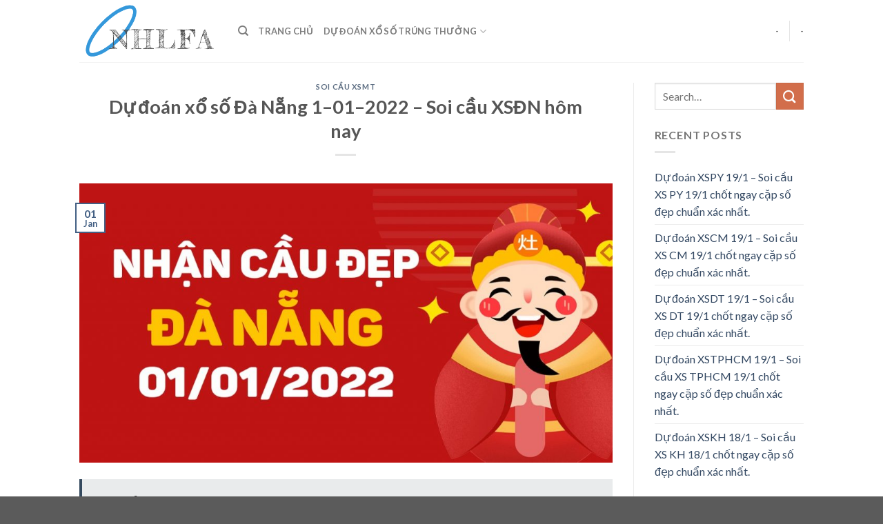

--- FILE ---
content_type: text/html; charset=UTF-8
request_url: https://nhlfa.com/du-doan-xo-so-da-nang-1-01-2022-soi-cau-xsdn-hom-nay/
body_size: 15029
content:
<!DOCTYPE html>
<!--[if IE 9 ]> <html lang="en-US" prefix="og: https://ogp.me/ns#" class="ie9 loading-site no-js"> <![endif]-->
<!--[if IE 8 ]> <html lang="en-US" prefix="og: https://ogp.me/ns#" class="ie8 loading-site no-js"> <![endif]-->
<!--[if (gte IE 9)|!(IE)]><!--><html lang="en-US" prefix="og: https://ogp.me/ns#" class="loading-site no-js"> <!--<![endif]-->
<head>
	<meta charset="UTF-8" />
	<link rel="profile" href="https://gmpg.org/xfn/11" />
	<link rel="pingback" href="https://nhlfa.com/xmlrpc.php" />

	<script>(function(html){html.className = html.className.replace(/\bno-js\b/,'js')})(document.documentElement);</script>
<meta name="viewport" content="width=device-width, initial-scale=1, maximum-scale=1" />
<!-- Search Engine Optimization by Rank Math - https://s.rankmath.com/home -->
<title>Dự đoán xổ số Đà Nẵng 1–01–2022 – Soi cầu XSĐN hôm nay</title>
<meta name="description" content="Dự đoán xổ số Đà Nẵng 1/01/2022, chốt nhanh dàn lô đề đẹp hôm nay cho anh em tham khảo và đầu tư an toàn. Kết quả được chốt bởi đội ngũ phân tích xổ số của"/>
<meta name="robots" content="follow, index, max-snippet:-1, max-video-preview:-1, max-image-preview:large"/>
<link rel="canonical" href="https://nhlfa.com/du-doan-xo-so-da-nang-1-01-2022-soi-cau-xsdn-hom-nay/" />
<meta property="og:locale" content="en_US" />
<meta property="og:type" content="article" />
<meta property="og:title" content="Dự đoán xổ số Đà Nẵng 1–01–2022 – Soi cầu XSĐN hôm nay" />
<meta property="og:description" content="Dự đoán xổ số Đà Nẵng 1/01/2022, chốt nhanh dàn lô đề đẹp hôm nay cho anh em tham khảo và đầu tư an toàn. Kết quả được chốt bởi đội ngũ phân tích xổ số của" />
<meta property="og:url" content="https://nhlfa.com/du-doan-xo-so-da-nang-1-01-2022-soi-cau-xsdn-hom-nay/" />
<meta property="og:site_name" content="Chuyên Gia Dự Đoán" />
<meta property="article:section" content="Soi Cầu XSMT" />
<meta property="og:updated_time" content="2022-01-17T01:42:54+07:00" />
<meta property="og:image" content="https://nhlfa.com/wp-content/uploads/2022/01/du-doan-xo-so-da-nang-1-01-2022-09.jpg" />
<meta property="og:image:secure_url" content="https://nhlfa.com/wp-content/uploads/2022/01/du-doan-xo-so-da-nang-1-01-2022-09.jpg" />
<meta property="og:image:width" content="1200" />
<meta property="og:image:height" content="630" />
<meta property="og:image:alt" content="Dự đoán xổ số Đà Nẵng 1–01–2022 – Soi cầu XSĐN hôm nay" />
<meta property="og:image:type" content="image/jpeg" />
<meta name="twitter:card" content="summary_large_image" />
<meta name="twitter:title" content="Dự đoán xổ số Đà Nẵng 1–01–2022 – Soi cầu XSĐN hôm nay" />
<meta name="twitter:description" content="Dự đoán xổ số Đà Nẵng 1/01/2022, chốt nhanh dàn lô đề đẹp hôm nay cho anh em tham khảo và đầu tư an toàn. Kết quả được chốt bởi đội ngũ phân tích xổ số của" />
<meta name="twitter:image" content="https://nhlfa.com/wp-content/uploads/2022/01/du-doan-xo-so-da-nang-1-01-2022-09.jpg" />
<script type="application/ld+json" class="rank-math-schema">{"@context":"https://schema.org","@graph":[{"@type":"Organization","@id":"https://nhlfa.com/#organization","name":"Chuy\u00ean Gia D\u1ef1 \u0110o\u00e1n - Soi C\u1ea7u X\u1ed5 S\u1ed1 NHLFA","url":"https://nhlfa.com","logo":{"@type":"ImageObject","@id":"https://nhlfa.com/#logo","url":"https://nhlfa.com/wp-content/uploads/2020/04/logo.png","caption":"Chuy\u00ean Gia D\u1ef1 \u0110o\u00e1n - Soi C\u1ea7u X\u1ed5 S\u1ed1 NHLFA","inLanguage":"en-US","width":"386","height":"168"}},{"@type":"WebSite","@id":"https://nhlfa.com/#website","url":"https://nhlfa.com","name":"Chuy\u00ean Gia D\u1ef1 \u0110o\u00e1n - Soi C\u1ea7u X\u1ed5 S\u1ed1 NHLFA","publisher":{"@id":"https://nhlfa.com/#organization"},"inLanguage":"en-US"},{"@type":"ImageObject","@id":"https://nhlfa.com/wp-content/uploads/2022/01/du-doan-xo-so-da-nang-1-01-2022-09.jpg","url":"https://nhlfa.com/wp-content/uploads/2022/01/du-doan-xo-so-da-nang-1-01-2022-09.jpg","width":"1200","height":"630","inLanguage":"en-US"},{"@type":"Person","@id":"https://nhlfa.com/du-doan-xo-so-da-nang-1-01-2022-soi-cau-xsdn-hom-nay/#author","name":"NHLFA Admin","image":{"@type":"ImageObject","@id":"https://nhlfa.com/wp-content/litespeed/avatar/6d96b5bf7dea0ebf74d29e7e2f0c8e78.jpg?ver=1768662032","url":"https://nhlfa.com/wp-content/litespeed/avatar/6d96b5bf7dea0ebf74d29e7e2f0c8e78.jpg?ver=1768662032","caption":"NHLFA Admin","inLanguage":"en-US"},"sameAs":["https://nhlfa.com/"],"worksFor":{"@id":"https://nhlfa.com/#organization"}},{"@type":"WebPage","@id":"https://nhlfa.com/du-doan-xo-so-da-nang-1-01-2022-soi-cau-xsdn-hom-nay/#webpage","url":"https://nhlfa.com/du-doan-xo-so-da-nang-1-01-2022-soi-cau-xsdn-hom-nay/","name":"D\u1ef1 \u0111o\u00e1n x\u1ed5 s\u1ed1 \u0110\u00e0 N\u1eb5ng 1\u201301\u20132022 \u2013 Soi c\u1ea7u XS\u0110N h\u00f4m nay","datePublished":"2022-01-01T01:03:05+07:00","dateModified":"2022-01-17T01:42:54+07:00","author":{"@id":"https://nhlfa.com/du-doan-xo-so-da-nang-1-01-2022-soi-cau-xsdn-hom-nay/#author"},"isPartOf":{"@id":"https://nhlfa.com/#website"},"primaryImageOfPage":{"@id":"https://nhlfa.com/wp-content/uploads/2022/01/du-doan-xo-so-da-nang-1-01-2022-09.jpg"},"inLanguage":"en-US"},{"@type":"BlogPosting","headline":"D\u1ef1 \u0111o\u00e1n x\u1ed5 s\u1ed1 \u0110\u00e0 N\u1eb5ng 1\u201301\u20132022 \u2013 Soi c\u1ea7u XS\u0110N h\u00f4m nay","datePublished":"2022-01-01T01:03:05+07:00","dateModified":"2022-01-17T01:42:54+07:00","author":{"@id":"https://nhlfa.com/du-doan-xo-so-da-nang-1-01-2022-soi-cau-xsdn-hom-nay/#author"},"publisher":{"@id":"https://nhlfa.com/#organization"},"description":"D\u1ef1 \u0111o\u00e1n x\u1ed5 s\u1ed1 \u0110\u00e0 N\u1eb5ng 1/01/2022, ch\u1ed1t nhanh d\u00e0n l\u00f4 \u0111\u1ec1 \u0111\u1eb9p h\u00f4m nay cho anh em tham kh\u1ea3o v\u00e0 \u0111\u1ea7u t\u01b0 an to\u00e0n. K\u1ebft qu\u1ea3 \u0111\u01b0\u1ee3c ch\u1ed1t b\u1edfi \u0111\u1ed9i ng\u0169 ph\u00e2n t\u00edch x\u1ed5 s\u1ed1 c\u1ee7a","name":"D\u1ef1 \u0111o\u00e1n x\u1ed5 s\u1ed1 \u0110\u00e0 N\u1eb5ng 1\u201301\u20132022 \u2013 Soi c\u1ea7u XS\u0110N h\u00f4m nay","@id":"https://nhlfa.com/du-doan-xo-so-da-nang-1-01-2022-soi-cau-xsdn-hom-nay/#richSnippet","isPartOf":{"@id":"https://nhlfa.com/du-doan-xo-so-da-nang-1-01-2022-soi-cau-xsdn-hom-nay/#webpage"},"image":{"@id":"https://nhlfa.com/wp-content/uploads/2022/01/du-doan-xo-so-da-nang-1-01-2022-09.jpg"},"inLanguage":"en-US","mainEntityOfPage":{"@id":"https://nhlfa.com/du-doan-xo-so-da-nang-1-01-2022-soi-cau-xsdn-hom-nay/#webpage"}}]}</script>
<!-- /Rank Math WordPress SEO plugin -->

<link rel='dns-prefetch' href='//fonts.googleapis.com' />
<link rel="alternate" type="application/rss+xml" title="Chuyên Gia Dự Đoán &raquo; Feed" href="https://nhlfa.com/feed/" />
<link rel="alternate" type="application/rss+xml" title="Chuyên Gia Dự Đoán &raquo; Comments Feed" href="https://nhlfa.com/comments/feed/" />
<script type="text/javascript">
/* <![CDATA[ */
window._wpemojiSettings = {"baseUrl":"https:\/\/s.w.org\/images\/core\/emoji\/14.0.0\/72x72\/","ext":".png","svgUrl":"https:\/\/s.w.org\/images\/core\/emoji\/14.0.0\/svg\/","svgExt":".svg","source":{"concatemoji":"https:\/\/nhlfa.com\/wp-includes\/js\/wp-emoji-release.min.js?ver=6.4.7"}};
/*! This file is auto-generated */
!function(i,n){var o,s,e;function c(e){try{var t={supportTests:e,timestamp:(new Date).valueOf()};sessionStorage.setItem(o,JSON.stringify(t))}catch(e){}}function p(e,t,n){e.clearRect(0,0,e.canvas.width,e.canvas.height),e.fillText(t,0,0);var t=new Uint32Array(e.getImageData(0,0,e.canvas.width,e.canvas.height).data),r=(e.clearRect(0,0,e.canvas.width,e.canvas.height),e.fillText(n,0,0),new Uint32Array(e.getImageData(0,0,e.canvas.width,e.canvas.height).data));return t.every(function(e,t){return e===r[t]})}function u(e,t,n){switch(t){case"flag":return n(e,"\ud83c\udff3\ufe0f\u200d\u26a7\ufe0f","\ud83c\udff3\ufe0f\u200b\u26a7\ufe0f")?!1:!n(e,"\ud83c\uddfa\ud83c\uddf3","\ud83c\uddfa\u200b\ud83c\uddf3")&&!n(e,"\ud83c\udff4\udb40\udc67\udb40\udc62\udb40\udc65\udb40\udc6e\udb40\udc67\udb40\udc7f","\ud83c\udff4\u200b\udb40\udc67\u200b\udb40\udc62\u200b\udb40\udc65\u200b\udb40\udc6e\u200b\udb40\udc67\u200b\udb40\udc7f");case"emoji":return!n(e,"\ud83e\udef1\ud83c\udffb\u200d\ud83e\udef2\ud83c\udfff","\ud83e\udef1\ud83c\udffb\u200b\ud83e\udef2\ud83c\udfff")}return!1}function f(e,t,n){var r="undefined"!=typeof WorkerGlobalScope&&self instanceof WorkerGlobalScope?new OffscreenCanvas(300,150):i.createElement("canvas"),a=r.getContext("2d",{willReadFrequently:!0}),o=(a.textBaseline="top",a.font="600 32px Arial",{});return e.forEach(function(e){o[e]=t(a,e,n)}),o}function t(e){var t=i.createElement("script");t.src=e,t.defer=!0,i.head.appendChild(t)}"undefined"!=typeof Promise&&(o="wpEmojiSettingsSupports",s=["flag","emoji"],n.supports={everything:!0,everythingExceptFlag:!0},e=new Promise(function(e){i.addEventListener("DOMContentLoaded",e,{once:!0})}),new Promise(function(t){var n=function(){try{var e=JSON.parse(sessionStorage.getItem(o));if("object"==typeof e&&"number"==typeof e.timestamp&&(new Date).valueOf()<e.timestamp+604800&&"object"==typeof e.supportTests)return e.supportTests}catch(e){}return null}();if(!n){if("undefined"!=typeof Worker&&"undefined"!=typeof OffscreenCanvas&&"undefined"!=typeof URL&&URL.createObjectURL&&"undefined"!=typeof Blob)try{var e="postMessage("+f.toString()+"("+[JSON.stringify(s),u.toString(),p.toString()].join(",")+"));",r=new Blob([e],{type:"text/javascript"}),a=new Worker(URL.createObjectURL(r),{name:"wpTestEmojiSupports"});return void(a.onmessage=function(e){c(n=e.data),a.terminate(),t(n)})}catch(e){}c(n=f(s,u,p))}t(n)}).then(function(e){for(var t in e)n.supports[t]=e[t],n.supports.everything=n.supports.everything&&n.supports[t],"flag"!==t&&(n.supports.everythingExceptFlag=n.supports.everythingExceptFlag&&n.supports[t]);n.supports.everythingExceptFlag=n.supports.everythingExceptFlag&&!n.supports.flag,n.DOMReady=!1,n.readyCallback=function(){n.DOMReady=!0}}).then(function(){return e}).then(function(){var e;n.supports.everything||(n.readyCallback(),(e=n.source||{}).concatemoji?t(e.concatemoji):e.wpemoji&&e.twemoji&&(t(e.twemoji),t(e.wpemoji)))}))}((window,document),window._wpemojiSettings);
/* ]]> */
</script>

<style id='wp-emoji-styles-inline-css' type='text/css'>

	img.wp-smiley, img.emoji {
		display: inline !important;
		border: none !important;
		box-shadow: none !important;
		height: 1em !important;
		width: 1em !important;
		margin: 0 0.07em !important;
		vertical-align: -0.1em !important;
		background: none !important;
		padding: 0 !important;
	}
</style>
<link rel='stylesheet' id='wp-block-library-css' href='https://nhlfa.com/wp-includes/css/dist/block-library/style.min.css?ver=6.4.7' type='text/css' media='all' />
<style id='classic-theme-styles-inline-css' type='text/css'>
/*! This file is auto-generated */
.wp-block-button__link{color:#fff;background-color:#32373c;border-radius:9999px;box-shadow:none;text-decoration:none;padding:calc(.667em + 2px) calc(1.333em + 2px);font-size:1.125em}.wp-block-file__button{background:#32373c;color:#fff;text-decoration:none}
</style>
<style id='global-styles-inline-css' type='text/css'>
body{--wp--preset--color--black: #000000;--wp--preset--color--cyan-bluish-gray: #abb8c3;--wp--preset--color--white: #ffffff;--wp--preset--color--pale-pink: #f78da7;--wp--preset--color--vivid-red: #cf2e2e;--wp--preset--color--luminous-vivid-orange: #ff6900;--wp--preset--color--luminous-vivid-amber: #fcb900;--wp--preset--color--light-green-cyan: #7bdcb5;--wp--preset--color--vivid-green-cyan: #00d084;--wp--preset--color--pale-cyan-blue: #8ed1fc;--wp--preset--color--vivid-cyan-blue: #0693e3;--wp--preset--color--vivid-purple: #9b51e0;--wp--preset--gradient--vivid-cyan-blue-to-vivid-purple: linear-gradient(135deg,rgba(6,147,227,1) 0%,rgb(155,81,224) 100%);--wp--preset--gradient--light-green-cyan-to-vivid-green-cyan: linear-gradient(135deg,rgb(122,220,180) 0%,rgb(0,208,130) 100%);--wp--preset--gradient--luminous-vivid-amber-to-luminous-vivid-orange: linear-gradient(135deg,rgba(252,185,0,1) 0%,rgba(255,105,0,1) 100%);--wp--preset--gradient--luminous-vivid-orange-to-vivid-red: linear-gradient(135deg,rgba(255,105,0,1) 0%,rgb(207,46,46) 100%);--wp--preset--gradient--very-light-gray-to-cyan-bluish-gray: linear-gradient(135deg,rgb(238,238,238) 0%,rgb(169,184,195) 100%);--wp--preset--gradient--cool-to-warm-spectrum: linear-gradient(135deg,rgb(74,234,220) 0%,rgb(151,120,209) 20%,rgb(207,42,186) 40%,rgb(238,44,130) 60%,rgb(251,105,98) 80%,rgb(254,248,76) 100%);--wp--preset--gradient--blush-light-purple: linear-gradient(135deg,rgb(255,206,236) 0%,rgb(152,150,240) 100%);--wp--preset--gradient--blush-bordeaux: linear-gradient(135deg,rgb(254,205,165) 0%,rgb(254,45,45) 50%,rgb(107,0,62) 100%);--wp--preset--gradient--luminous-dusk: linear-gradient(135deg,rgb(255,203,112) 0%,rgb(199,81,192) 50%,rgb(65,88,208) 100%);--wp--preset--gradient--pale-ocean: linear-gradient(135deg,rgb(255,245,203) 0%,rgb(182,227,212) 50%,rgb(51,167,181) 100%);--wp--preset--gradient--electric-grass: linear-gradient(135deg,rgb(202,248,128) 0%,rgb(113,206,126) 100%);--wp--preset--gradient--midnight: linear-gradient(135deg,rgb(2,3,129) 0%,rgb(40,116,252) 100%);--wp--preset--font-size--small: 13px;--wp--preset--font-size--medium: 20px;--wp--preset--font-size--large: 36px;--wp--preset--font-size--x-large: 42px;--wp--preset--spacing--20: 0.44rem;--wp--preset--spacing--30: 0.67rem;--wp--preset--spacing--40: 1rem;--wp--preset--spacing--50: 1.5rem;--wp--preset--spacing--60: 2.25rem;--wp--preset--spacing--70: 3.38rem;--wp--preset--spacing--80: 5.06rem;--wp--preset--shadow--natural: 6px 6px 9px rgba(0, 0, 0, 0.2);--wp--preset--shadow--deep: 12px 12px 50px rgba(0, 0, 0, 0.4);--wp--preset--shadow--sharp: 6px 6px 0px rgba(0, 0, 0, 0.2);--wp--preset--shadow--outlined: 6px 6px 0px -3px rgba(255, 255, 255, 1), 6px 6px rgba(0, 0, 0, 1);--wp--preset--shadow--crisp: 6px 6px 0px rgba(0, 0, 0, 1);}:where(.is-layout-flex){gap: 0.5em;}:where(.is-layout-grid){gap: 0.5em;}body .is-layout-flow > .alignleft{float: left;margin-inline-start: 0;margin-inline-end: 2em;}body .is-layout-flow > .alignright{float: right;margin-inline-start: 2em;margin-inline-end: 0;}body .is-layout-flow > .aligncenter{margin-left: auto !important;margin-right: auto !important;}body .is-layout-constrained > .alignleft{float: left;margin-inline-start: 0;margin-inline-end: 2em;}body .is-layout-constrained > .alignright{float: right;margin-inline-start: 2em;margin-inline-end: 0;}body .is-layout-constrained > .aligncenter{margin-left: auto !important;margin-right: auto !important;}body .is-layout-constrained > :where(:not(.alignleft):not(.alignright):not(.alignfull)){max-width: var(--wp--style--global--content-size);margin-left: auto !important;margin-right: auto !important;}body .is-layout-constrained > .alignwide{max-width: var(--wp--style--global--wide-size);}body .is-layout-flex{display: flex;}body .is-layout-flex{flex-wrap: wrap;align-items: center;}body .is-layout-flex > *{margin: 0;}body .is-layout-grid{display: grid;}body .is-layout-grid > *{margin: 0;}:where(.wp-block-columns.is-layout-flex){gap: 2em;}:where(.wp-block-columns.is-layout-grid){gap: 2em;}:where(.wp-block-post-template.is-layout-flex){gap: 1.25em;}:where(.wp-block-post-template.is-layout-grid){gap: 1.25em;}.has-black-color{color: var(--wp--preset--color--black) !important;}.has-cyan-bluish-gray-color{color: var(--wp--preset--color--cyan-bluish-gray) !important;}.has-white-color{color: var(--wp--preset--color--white) !important;}.has-pale-pink-color{color: var(--wp--preset--color--pale-pink) !important;}.has-vivid-red-color{color: var(--wp--preset--color--vivid-red) !important;}.has-luminous-vivid-orange-color{color: var(--wp--preset--color--luminous-vivid-orange) !important;}.has-luminous-vivid-amber-color{color: var(--wp--preset--color--luminous-vivid-amber) !important;}.has-light-green-cyan-color{color: var(--wp--preset--color--light-green-cyan) !important;}.has-vivid-green-cyan-color{color: var(--wp--preset--color--vivid-green-cyan) !important;}.has-pale-cyan-blue-color{color: var(--wp--preset--color--pale-cyan-blue) !important;}.has-vivid-cyan-blue-color{color: var(--wp--preset--color--vivid-cyan-blue) !important;}.has-vivid-purple-color{color: var(--wp--preset--color--vivid-purple) !important;}.has-black-background-color{background-color: var(--wp--preset--color--black) !important;}.has-cyan-bluish-gray-background-color{background-color: var(--wp--preset--color--cyan-bluish-gray) !important;}.has-white-background-color{background-color: var(--wp--preset--color--white) !important;}.has-pale-pink-background-color{background-color: var(--wp--preset--color--pale-pink) !important;}.has-vivid-red-background-color{background-color: var(--wp--preset--color--vivid-red) !important;}.has-luminous-vivid-orange-background-color{background-color: var(--wp--preset--color--luminous-vivid-orange) !important;}.has-luminous-vivid-amber-background-color{background-color: var(--wp--preset--color--luminous-vivid-amber) !important;}.has-light-green-cyan-background-color{background-color: var(--wp--preset--color--light-green-cyan) !important;}.has-vivid-green-cyan-background-color{background-color: var(--wp--preset--color--vivid-green-cyan) !important;}.has-pale-cyan-blue-background-color{background-color: var(--wp--preset--color--pale-cyan-blue) !important;}.has-vivid-cyan-blue-background-color{background-color: var(--wp--preset--color--vivid-cyan-blue) !important;}.has-vivid-purple-background-color{background-color: var(--wp--preset--color--vivid-purple) !important;}.has-black-border-color{border-color: var(--wp--preset--color--black) !important;}.has-cyan-bluish-gray-border-color{border-color: var(--wp--preset--color--cyan-bluish-gray) !important;}.has-white-border-color{border-color: var(--wp--preset--color--white) !important;}.has-pale-pink-border-color{border-color: var(--wp--preset--color--pale-pink) !important;}.has-vivid-red-border-color{border-color: var(--wp--preset--color--vivid-red) !important;}.has-luminous-vivid-orange-border-color{border-color: var(--wp--preset--color--luminous-vivid-orange) !important;}.has-luminous-vivid-amber-border-color{border-color: var(--wp--preset--color--luminous-vivid-amber) !important;}.has-light-green-cyan-border-color{border-color: var(--wp--preset--color--light-green-cyan) !important;}.has-vivid-green-cyan-border-color{border-color: var(--wp--preset--color--vivid-green-cyan) !important;}.has-pale-cyan-blue-border-color{border-color: var(--wp--preset--color--pale-cyan-blue) !important;}.has-vivid-cyan-blue-border-color{border-color: var(--wp--preset--color--vivid-cyan-blue) !important;}.has-vivid-purple-border-color{border-color: var(--wp--preset--color--vivid-purple) !important;}.has-vivid-cyan-blue-to-vivid-purple-gradient-background{background: var(--wp--preset--gradient--vivid-cyan-blue-to-vivid-purple) !important;}.has-light-green-cyan-to-vivid-green-cyan-gradient-background{background: var(--wp--preset--gradient--light-green-cyan-to-vivid-green-cyan) !important;}.has-luminous-vivid-amber-to-luminous-vivid-orange-gradient-background{background: var(--wp--preset--gradient--luminous-vivid-amber-to-luminous-vivid-orange) !important;}.has-luminous-vivid-orange-to-vivid-red-gradient-background{background: var(--wp--preset--gradient--luminous-vivid-orange-to-vivid-red) !important;}.has-very-light-gray-to-cyan-bluish-gray-gradient-background{background: var(--wp--preset--gradient--very-light-gray-to-cyan-bluish-gray) !important;}.has-cool-to-warm-spectrum-gradient-background{background: var(--wp--preset--gradient--cool-to-warm-spectrum) !important;}.has-blush-light-purple-gradient-background{background: var(--wp--preset--gradient--blush-light-purple) !important;}.has-blush-bordeaux-gradient-background{background: var(--wp--preset--gradient--blush-bordeaux) !important;}.has-luminous-dusk-gradient-background{background: var(--wp--preset--gradient--luminous-dusk) !important;}.has-pale-ocean-gradient-background{background: var(--wp--preset--gradient--pale-ocean) !important;}.has-electric-grass-gradient-background{background: var(--wp--preset--gradient--electric-grass) !important;}.has-midnight-gradient-background{background: var(--wp--preset--gradient--midnight) !important;}.has-small-font-size{font-size: var(--wp--preset--font-size--small) !important;}.has-medium-font-size{font-size: var(--wp--preset--font-size--medium) !important;}.has-large-font-size{font-size: var(--wp--preset--font-size--large) !important;}.has-x-large-font-size{font-size: var(--wp--preset--font-size--x-large) !important;}
.wp-block-navigation a:where(:not(.wp-element-button)){color: inherit;}
:where(.wp-block-post-template.is-layout-flex){gap: 1.25em;}:where(.wp-block-post-template.is-layout-grid){gap: 1.25em;}
:where(.wp-block-columns.is-layout-flex){gap: 2em;}:where(.wp-block-columns.is-layout-grid){gap: 2em;}
.wp-block-pullquote{font-size: 1.5em;line-height: 1.6;}
</style>
<link rel='stylesheet' id='image-sizes-css' href='https://nhlfa.com/wp-content/plugins/image-sizes/assets/css/front.min.css?ver=4.1' type='text/css' media='all' />
<link rel='stylesheet' id='flatsome-icons-css' href='https://nhlfa.com/wp-content/themes/flatsome/assets/css/fl-icons.css?ver=3.12' type='text/css' media='all' />
<link rel='stylesheet' id='flatsome-main-css' href='https://nhlfa.com/wp-content/themes/flatsome/assets/css/flatsome.css?ver=3.12.2' type='text/css' media='all' />
<link rel='stylesheet' id='flatsome-style-css' href='https://nhlfa.com/wp-content/themes/blog/style.css?ver=3.0' type='text/css' media='all' />
<link rel='stylesheet' id='flatsome-googlefonts-css' href='//fonts.googleapis.com/css?family=Lato%3Aregular%2C700%2C400%2C700%7CDancing+Script%3Aregular%2C400&#038;display=swap&#038;ver=3.9' type='text/css' media='all' />
<script type="text/javascript" src="https://nhlfa.com/wp-includes/js/jquery/jquery.min.js?ver=3.7.1" id="jquery-core-js"></script>
<script type="text/javascript" src="https://nhlfa.com/wp-includes/js/jquery/jquery-migrate.min.js?ver=3.4.1" id="jquery-migrate-js"></script>
<link rel="https://api.w.org/" href="https://nhlfa.com/wp-json/" /><link rel="alternate" type="application/json" href="https://nhlfa.com/wp-json/wp/v2/posts/152877" /><link rel="EditURI" type="application/rsd+xml" title="RSD" href="https://nhlfa.com/xmlrpc.php?rsd" />
<meta name="generator" content="WordPress 6.4.7" />
<link rel='shortlink' href='https://nhlfa.com/?p=152877' />
<link rel="alternate" type="application/json+oembed" href="https://nhlfa.com/wp-json/oembed/1.0/embed?url=https%3A%2F%2Fnhlfa.com%2Fdu-doan-xo-so-da-nang-1-01-2022-soi-cau-xsdn-hom-nay%2F" />
<link rel="alternate" type="text/xml+oembed" href="https://nhlfa.com/wp-json/oembed/1.0/embed?url=https%3A%2F%2Fnhlfa.com%2Fdu-doan-xo-so-da-nang-1-01-2022-soi-cau-xsdn-hom-nay%2F&#038;format=xml" />
<link rel="stylesheet" type="text/css" href="https://nhlfa.com/wp-content/plugins/Internallink-Pro/style.css"><style>.bg{opacity: 0; transition: opacity 1s; -webkit-transition: opacity 1s;} .bg-loaded{opacity: 1;}</style><!--[if IE]><link rel="stylesheet" type="text/css" href="https://nhlfa.com/wp-content/themes/flatsome/assets/css/ie-fallback.css"><script src="//cdnjs.cloudflare.com/ajax/libs/html5shiv/3.6.1/html5shiv.js"></script><script>var head = document.getElementsByTagName('head')[0],style = document.createElement('style');style.type = 'text/css';style.styleSheet.cssText = ':before,:after{content:none !important';head.appendChild(style);setTimeout(function(){head.removeChild(style);}, 0);</script><script src="https://nhlfa.com/wp-content/themes/flatsome/assets/libs/ie-flexibility.js"></script><![endif]--><style id="custom-css" type="text/css">:root {--primary-color: #446084;}.header-main{height: 90px}#logo img{max-height: 90px}#logo{width:200px;}.header-top{min-height: 30px}.has-transparent + .page-title:first-of-type,.has-transparent + #main > .page-title,.has-transparent + #main > div > .page-title,.has-transparent + #main .page-header-wrapper:first-of-type .page-title{padding-top: 90px;}.header.show-on-scroll,.stuck .header-main{height:70px!important}.stuck #logo img{max-height: 70px!important}.header-bottom {background-color: #f1f1f1}@media (max-width: 549px) {.header-main{height: 70px}#logo img{max-height: 70px}}body{font-family:"Lato", sans-serif}body{font-weight: 400}.nav > li > a {font-family:"Lato", sans-serif;}.mobile-sidebar-levels-2 .nav > li > ul > li > a {font-family:"Lato", sans-serif;}.nav > li > a {font-weight: 700;}.mobile-sidebar-levels-2 .nav > li > ul > li > a {font-weight: 700;}h1,h2,h3,h4,h5,h6,.heading-font, .off-canvas-center .nav-sidebar.nav-vertical > li > a{font-family: "Lato", sans-serif;}h1,h2,h3,h4,h5,h6,.heading-font,.banner h1,.banner h2{font-weight: 700;}.alt-font{font-family: "Dancing Script", sans-serif;}.alt-font{font-weight: 400!important;}.label-new.menu-item > a:after{content:"New";}.label-hot.menu-item > a:after{content:"Hot";}.label-sale.menu-item > a:after{content:"Sale";}.label-popular.menu-item > a:after{content:"Popular";}</style></head>

<body class="post-template-default single single-post postid-152877 single-format-standard lightbox nav-dropdown-has-arrow">


<a class="skip-link screen-reader-text" href="#main">Skip to content</a>

<div id="wrapper">

	
	<header id="header" class="header has-sticky sticky-jump">
		<div class="header-wrapper">
			<div id="masthead" class="header-main ">
      <div class="header-inner flex-row container logo-left medium-logo-center" role="navigation">

          <!-- Logo -->
          <div id="logo" class="flex-col logo">
            <!-- Header logo -->
<a href="https://nhlfa.com/" title="Chuyên Gia Dự Đoán - Soi Cầu Xổ Số NHLFA" rel="home">
    <img width="200" height="90" src="https://nhlfa.com/wp-content/uploads/2020/04/logo.png" class="header_logo header-logo" alt="Chuyên Gia Dự Đoán"/><img  width="200" height="90" src="https://nhlfa.com/wp-content/uploads/2020/04/logo.png" class="header-logo-dark" alt="Chuyên Gia Dự Đoán"/></a>
          </div>

          <!-- Mobile Left Elements -->
          <div class="flex-col show-for-medium flex-left">
            <ul class="mobile-nav nav nav-left ">
              <li class="nav-icon has-icon">
  		<a href="#" data-open="#main-menu" data-pos="left" data-bg="main-menu-overlay" data-color="" class="is-small" aria-label="Menu" aria-controls="main-menu" aria-expanded="false">
		
		  <i class="icon-menu" ></i>
		  		</a>
	</li>            </ul>
          </div>

          <!-- Left Elements -->
          <div class="flex-col hide-for-medium flex-left
            flex-grow">
            <ul class="header-nav header-nav-main nav nav-left  nav-uppercase" >
              <li class="header-search header-search-dropdown has-icon has-dropdown menu-item-has-children">
		<a href="#" aria-label="Search" class="is-small"><i class="icon-search" ></i></a>
		<ul class="nav-dropdown nav-dropdown-default">
	 	<li class="header-search-form search-form html relative has-icon">
	<div class="header-search-form-wrapper">
		<div class="searchform-wrapper ux-search-box relative is-normal"><form method="get" class="searchform" action="https://nhlfa.com/" role="search">
		<div class="flex-row relative">
			<div class="flex-col flex-grow">
	   	   <input type="search" class="search-field mb-0" name="s" value="" id="s" placeholder="Search&hellip;" />
			</div>
			<div class="flex-col">
				<button type="submit" class="ux-search-submit submit-button secondary button icon mb-0" aria-label="Submit">
					<i class="icon-search" ></i>				</button>
			</div>
		</div>
    <div class="live-search-results text-left z-top"></div>
</form>
</div>	</div>
</li>	</ul>
</li>
<li id="menu-item-12" class="menu-item menu-item-type-custom menu-item-object-custom menu-item-home menu-item-12"><a href="https://nhlfa.com/" class="nav-top-link">Trang Chủ</a></li>
<li id="menu-item-47751" class="menu-item menu-item-type-custom menu-item-object-custom menu-item-has-children menu-item-47751 has-dropdown"><a href="https://xosodaicat.com/soi-cau-du-doan-xo-so-3-mien" class="nav-top-link">Dự Đoán Xổ Số Trúng Thưởng<i class="icon-angle-down" ></i></a>
<ul class="sub-menu nav-dropdown nav-dropdown-default">
	<li id="menu-item-47752" class="menu-item menu-item-type-custom menu-item-object-custom menu-item-47752"><a href="https://xosodaicat.com/du-doan-xsmb-soi-cau-xo-so-mien-bac">Dự Đoán XSMB</a></li>
	<li id="menu-item-47754" class="menu-item menu-item-type-custom menu-item-object-custom menu-item-47754"><a href="https://xosodaicat.com/du-doan-xsmt-soi-cau-xo-so-mien-trung">Dự Đoán XSMT</a></li>
	<li id="menu-item-47753" class="menu-item menu-item-type-custom menu-item-object-custom menu-item-47753"><a href="https://xosodaicat.com/du-doan-xsmn-soi-cau-xo-so-mien-nam">Dự Đoán XSMN</a></li>
</ul>
</li>
            </ul>
          </div>

          <!-- Right Elements -->
          <div class="flex-col hide-for-medium flex-right">
            <ul class="header-nav header-nav-main nav nav-right  nav-uppercase">
              <li><a class="element-error tooltip" title="WooCommerce needed">-</a></li><li class="header-divider"></li><li><a class="element-error tooltip" title="WooCommerce needed">-</a></li>            </ul>
          </div>

          <!-- Mobile Right Elements -->
          <div class="flex-col show-for-medium flex-right">
            <ul class="mobile-nav nav nav-right ">
                          </ul>
          </div>

      </div>
     
            <div class="container"><div class="top-divider full-width"></div></div>
      </div>
<div class="header-bg-container fill"><div class="header-bg-image fill"></div><div class="header-bg-color fill"></div></div>		</div>
	</header>

	
	<main id="main" class="">

<div id="content" class="blog-wrapper blog-single page-wrapper">
	

<div class="row row-large row-divided ">

	<div class="large-9 col">
		


<article id="post-152877" class="post-152877 post type-post status-publish format-standard has-post-thumbnail hentry category-soi-cau-du-doan-xsmt">
	<div class="article-inner ">
		<header class="entry-header">
	<div class="entry-header-text entry-header-text-top text-center">
		<h6 class="entry-category is-xsmall">
	<a href="https://nhlfa.com/soi-cau-du-doan-kqxs/soi-cau-du-doan-xsmt/" rel="category tag">Soi Cầu XSMT</a></h6>

<h1 class="entry-title">Dự đoán xổ số Đà Nẵng 1–01–2022 – Soi cầu XSĐN hôm nay</h1>
<div class="entry-divider is-divider small"></div>

	</div>
						<div class="entry-image relative">
				<a href="https://nhlfa.com/du-doan-xo-so-da-nang-1-01-2022-soi-cau-xsdn-hom-nay/">
    <img width="1020" height="536" src="https://nhlfa.com/wp-content/uploads/2022/01/du-doan-xo-so-da-nang-1-01-2022-09-1024x538.jpg" class="attachment-large size-large wp-post-image" alt="" decoding="async" fetchpriority="high" srcset="https://nhlfa.com/wp-content/uploads/2022/01/du-doan-xo-so-da-nang-1-01-2022-09-1024x538.jpg 1024w, https://nhlfa.com/wp-content/uploads/2022/01/du-doan-xo-so-da-nang-1-01-2022-09-300x158.jpg 300w, https://nhlfa.com/wp-content/uploads/2022/01/du-doan-xo-so-da-nang-1-01-2022-09-768x403.jpg 768w, https://nhlfa.com/wp-content/uploads/2022/01/du-doan-xo-so-da-nang-1-01-2022-09.jpg 1200w" sizes="(max-width: 1020px) 100vw, 1020px" /></a>
				<div class="badge absolute top post-date badge-outline">
	<div class="badge-inner">
		<span class="post-date-day">01</span><br>
		<span class="post-date-month is-small">Jan</span>
	</div>
</div>			</div>
			</header>
		<div class="entry-content single-page">

	<div class='bvlienquan' style='padding: 20px; background: #e9ebec;'><strong>Có thể bạn quan tâm</strong><ul>                <li><a target="_blank" href="https://nhlfa.com/du-doan-xo-so-kon-tum-25-9-2022-chu-nhat-du-doan-xskt-hom-nay/" rel="bookmark" title="Dự đoán xổ số Kon Tum 25-9-2022 chủ nhật – Dự đoán XSKT hôm nay">Dự đoán xổ số Kon Tum 25-9-2022 chủ nhật – Dự đoán XSKT hôm nay</a></li>
                                <li><a target="_blank" href="https://nhlfa.com/du-doan-xo-so-mien-trung-4-8-soi-cau-kqxsmt-ngay-4-thang-8-nam-2020/" rel="bookmark" title="Dự đoán Xổ số miền Trung 4/8 &#8211; Soi cầu KQXSMT ngày 4 tháng 8 năm 2020">Dự đoán Xổ số miền Trung 4/8 &#8211; Soi cầu KQXSMT ngày 4 tháng 8 năm 2020</a></li>
                                <li><a target="_blank" href="https://nhlfa.com/du-doan-xo-so-gia-lai-3-3-2023-thu-6-du-doan-xsgl-hom-nay/" rel="bookmark" title="Dự đoán xổ số Gia Lai 3-3-2023 thứ 6 – Dự đoán XSGL hôm nay">Dự đoán xổ số Gia Lai 3-3-2023 thứ 6 – Dự đoán XSGL hôm nay</a></li>
                                <li><a target="_blank" href="https://nhlfa.com/du-doan-xsmt-9-11-2021-du-doan-xsqna-va-xsdlk/" rel="bookmark" title="Dự đoán XSMT 9-11-2021 – Dự đoán XSQNa và XSĐLk">Dự đoán XSMT 9-11-2021 – Dự đoán XSQNa và XSĐLk</a></li>
                                <li><a target="_blank" href="https://nhlfa.com/du-doan-xo-so-mien-trung-30-12-soi-cau-du-doan-xo-so-mien-trung-ngay-30-12-2020/" rel="bookmark" title="Dự đoán Xổ số miền Trung 30/12 &#8211; Soi cầu dự đoán xổ số miền Trung ngày 30/12/2020">Dự đoán Xổ số miền Trung 30/12 &#8211; Soi cầu dự đoán xổ số miền Trung ngày 30/12/2020</a></li>
                </ul></div>
<div class="content-xskt">
<p>Dự đoán xổ số Đà Nẵng 1/01/2022, chốt nhanh dàn lô đề đẹp hôm nay cho anh em tham khảo và đầu tư an toàn. Kết quả được chốt bởi đội ngũ phân tích xổ số của XSVN nên được đánh giá rất cao về độ an toàn và chuẩn xác.</p>
<div id="ez-toc-container" class="ez-toc-v2_0_17 counter-hierarchy ez-toc-grey">
<div class="ez-toc-title-container">
<p>Nội dung bài viết</p><p class="internal-link" style="padding: 20px; background: #e9ebec;">Bạn đang xem: <a href="https://nhlfa.com/du-doan-xo-so-da-nang-1-01-2022-soi-cau-xsdn-hom-nay/">Dự đoán xổ số Đà Nẵng 1–01–2022 – Soi cầu XSĐN hôm nay</a></p>
<p><span class="ez-toc-title-toggle"><i class="ez-toc-glyphicon ez-toc-icon-toggle"></i></span></div>
<nav>
<ul class="ez-toc-list ez-toc-list-level-1">
<li class="ez-toc-page-1 ez-toc-heading-level-2">Dự đoán xổ số Đà Nẵng hôm nay
<ul class="ez-toc-list-level-3">
<li class="ez-toc-heading-level-3">Dự đoán xổ số Đà Nẵng 1/01/2022 theo phương pháp Pascal</li>
<li class="ez-toc-page-1 ez-toc-heading-level-3">Dự đoán kết quả đặc biệt đài Đà Nẵng</li>
<li class="ez-toc-page-1 ez-toc-heading-level-3">Chốt nhanh dàn cầu lô 2 số hôm nay đài Đà Nẵng</li>
<li class="ez-toc-page-1 ez-toc-heading-level-3">Lô kép đài Đà Nẵng ngày 1/01</li>
<li class="ez-toc-page-1 ez-toc-heading-level-3">Bạc nhớ đài Đà Nẵng 1/01/2022</li>
<li class="ez-toc-page-1 ez-toc-heading-level-3">Chốt nhanh cầu lô 3 số đài Đà Nẵng ngày 1/01</li>
<li class="ez-toc-page-1 ez-toc-heading-level-3">Danh sách những con cầu lô 3 càng đài Đà Nẵng ngày 1/01</li>
</ul>
</li>
<li class="ez-toc-page-1 ez-toc-heading-level-2">Tham khảo kết quả xổ số Đà Nẵng ngày 29/12</li>
<li class="ez-toc-page-1 ez-toc-heading-level-2">Soi cầu xổ số Đà Nẵng – Dàn đề bất tử
<ul class="ez-toc-list-level-3">
<li class="ez-toc-heading-level-3">Tham khảo dàn đề 10 con</li>
<li class="ez-toc-page-1 ez-toc-heading-level-3">Chốt nhanh dàn đề 20 con</li>
<li class="ez-toc-page-1 ez-toc-heading-level-3">Chốt nhanh dàn đề 36 con hôm nay đài Đà Nẵng</li>
</ul>
</li>
</ul>
</nav>
</div>
<h2><span class="ez-toc-section" id="Du_doan_xo_so_Da_Nang_hom_nay"></span>Dự đoán xổ số Đà Nẵng hôm nay<span class="ez-toc-section-end"></span></h2>
<h3><span class="ez-toc-section" id="Du_doan_xo_so_Da_Nang_1012022_theo_phuong_phap_Pascal"></span>Dự đoán xổ số Đà Nẵng 1/01/2022 theo phương pháp Pascal<span class="ez-toc-section-end"></span></h3>
<p>Áp dụng phương pháp thống kê kết quả xổ số Pascal cho kết quả giải nhất và giải đặc biệt đài Đà Nẵng vào kỳ quay ngày 29/12/2021, ta có bảng phân tích sau:</p>
<p style="text-align: center"><span style="color: #ff0000">0 0 3 2 7 6 2 6 4 4 5</span><br />
0 3 5 9 3 8 8 0 8 9<br />
3 8 4 2 1 6 8 8 7<br />
1 2 6 3 7 4 6 5<br />
3 8 9 0 1 0 1<br />
1 7 9 1 1 1<br />
8 6 0 2 2<br />
4 6 2 4<br />
0 8 6<br /><span style="color: #ff0000">8 4</span></p>
<p>Theo phương pháp này, ta có con lô 84 – 48 có tỷ lệ về cao nhất trong kết quả xổ số miền Trung đài Đà Nẵng ngày 1/01/2022 này. Soi cầu lô rơi hôm nay có con 84.</p>
<h3><span class="ez-toc-section" id="Du_doan_ket_qua_dac_biet_dai_Da_Nang"></span>Dự đoán kết quả đặc biệt đài Đà Nẵng<span class="ez-toc-section-end"></span></h3>
<ul>
<li>Dự đoán XS Đà Nẵng hôm nay ngày 1/01: 805484.</li>
<li>Dự đoán xổ số Đà Nẵng 1/01/2022, kết quả giải 8 hôm nay: 26.</li>
</ul>
<h3><span class="ez-toc-section" id="Chot_nhanh_dan_cau_lo_2_so_hom_nay_dai_Da_Nang"></span>Chốt nhanh dàn cầu lô 2 số hôm nay đài Đà Nẵng<span class="ez-toc-section-end"></span></h3>
<ul>
<li>Dự đoán kết quả xổ số Đà Nẵng hôm nay, dự đoán cầu lô 2 số ngày 1/01: 21– 03– 29.</li>
</ul>
<h3><span class="ez-toc-section" id="Lo_kep_dai_Da_Nang_ngay_101"></span>Lô kép đài Đà Nẵng ngày 1/01<span class="ez-toc-section-end"></span></h3>
<ul>
<li>Chốt nhanh dàn lô kép sẽ về hôm nay ngày 1/01 Đà Nẵng: 33 – 99.</li>
</ul>
<h3><span class="ez-toc-section" id="Bac_nho_dai_Da_Nang_1012022"></span>Bạc nhớ đài Đà Nẵng 1/01/2022<span class="ez-toc-section-end"></span></h3>
<p class="internal-link" style="padding: 20px; background: #e9ebec;">Xem thêm : <a target="_blank" rel="noopener noreferrer" href="https://nhlfa.com/du-doan-xo-so-gia-lai-1-4-2022-thu-6-du-doan-xsgl-hom-nay/">Dự đoán xổ số Gia Lai 1-4-2022 thứ 6 – Dự đoán XSGL hôm nay</a></p><p>Theo kết quả xổ số Đà Nẵng kỳ trước đã về con lô 76, nên kỳ xổ số hôm nay đánh ngay con 76 – 67 để nắm chắc phần thắng trong tay.</p>
<h3><span class="ez-toc-section" id="Chot_nhanh_cau_lo_3_so_dai_Da_Nang_ngay_101"></span>Chốt nhanh cầu lô 3 số đài Đà Nẵng ngày 1/01<span class="ez-toc-section-end"></span></h3>
<ul>
<li>Lô tô 3 số về hôm nay ngày 1/01 đài Đà Nẵng: 989 – 006 – 126.</li>
</ul>
<h3><span class="ez-toc-section" id="Danh_sach_nhung_con_cau_lo_3_cang_dai_Da_Nang_ngay_101"></span>Danh sách những con cầu lô 3 càng đài Đà Nẵng ngày 1/01<span class="ez-toc-section-end"></span></h3>
<ul>
<li>Chốt nhanh dàn đề 3 càng 4 số hôm nay đài Đà Nẵng: 872 – 107 – 722 – 004.</li>
<li>Dự đoán dàn đề 3 càng 6 số ngày 1/01: 771 – 872 – 107 – 722 – 004 – 665.</li>
<li>Dự đoán xổ số Đà Nẵng 1/01/2022, dàn đề 3 càng 8 số về hôm nay: 771 – 872 – 107 – 722 – 004 – 665 – 776 – 665.</li>
</ul>
<div id="attachment_28845" style="width: 810px" class="wp-caption aligncenter">
<p id="caption-attachment-28845" class="wp-caption-text">Tham khảo kết quả xổ số Đà Nẵng ngày 29/12</p>
</div>
<p>Để có được dự đoán xổ số Đà Nẵng 1/01/2022 thì KQ MT đài Đà Nẵng ở lần quay gần nhất ngày 29/12/2021 là một trong những dữ liệu quan trọng mà chúng ta không thể bỏ qua.</p>
<h2><span class="ez-toc-section" id="Tham_khao_ket_qua_xo_so_Da_Nang_ngay_2912"></span>Tham khảo kết quả xổ số Đà Nẵng ngày 29/12<span class="ez-toc-section-end"></span></h2>
<p>Theo kết quả xổ số Đà Nẵng ngày 29/12 tất cả các đầu đều về trừ đầu 2. Đầu 4 và đầu 5 giữ kỷ lục về nhiều nhất với 3 lần về liên tiếp.</p>
<p>Kết quả đặc biệt: 003276.</p>
<ul>
<li>Đầu 0 về 1 nháy: 1.</li>
<li>Đầu 1 về 1 nháy: 2.</li>
<li>Đầu 3 về 2 nháy: 3, 9.</li>
<li>Đầu 4 về 3 nháy: 5, 6, 6.</li>
<li>Đầu 5 về 3 nháy: 2, 4, 6.</li>
<li>Đầu 6 về 2 nháy: 1, 7.</li>
<li>Đầu 7 về 2 nháy: 2, 6.</li>
<li>Đầu 8 về 2 nháy: 5, 9.</li>
<li>Đầu 9 về 2 nháy: 4, 6.</li>
</ul>
<h2><span class="ez-toc-section" id="Soi_cau_xo_so_Da_Nang_-_Dan_de_bat_tu"></span>Soi cầu xổ số Đà Nẵng – Dàn đề bất tử<span class="ez-toc-section-end"></span></h2>
<h3><span class="ez-toc-section" id="Tham_khao_dan_de_10_con"></span>Tham khảo dàn đề 10 con<span class="ez-toc-section-end"></span></h3>
<p class="internal-link" style="padding: 20px; background: #e9ebec;">Xem thêm : <a target="_blank" rel="noopener noreferrer" href="https://nhlfa.com/du-doan-xo-so-dak-nong-22-4-2023-thu-7-du-doan-xsdno-hom-nay/">Dự đoán xổ số Đắk Nông 22-4-2023 thứ 7 – Dự đoán XSDNo hôm nay</a></p><p>Dàn đề 10 con gợi ý xổ số Đà Nẵng hôm nay ngày 1/01/2022: 80, 81, 82, 83, 84, 85, 86, 87, 88, 89.</p>
<h3><span class="ez-toc-section" id="Chot_nhanh_dan_de_20_con"></span>Chốt nhanh dàn đề 20 con<span class="ez-toc-section-end"></span></h3>
<p>Dàn đề gợi ý 20 con bất tử hôm nay ngày 1/01: 80, 81, 82, 83, 85, 86, 87, 88, 89, 90, 04, 14, 24, 34, 44, 54, 64, 74, 84, 94.</p>
<h3><span class="ez-toc-section" id="Chot_nhanh_dan_de_36_con_hom_nay_dai_Da_Nang"></span>Chốt nhanh dàn đề 36 con hôm nay đài Đà Nẵng<span class="ez-toc-section-end"></span></h3>
<p>Dàn đề 36 con gợi ý hôm nay 1/01 đài Đà Nẵng cho anh em: 80, 81, 82, 83, 85, 86, 87, 88, 89, 90, 04, 14, 24, 34, 44, 54, 64, 74, 84, 94, 95, 96, 97, 98, 99, 01, 02, 03, 05, 06, 07, 08, 09, 10.</p>
<p>Hy vọng với dự đoán xổ số Đà Nẵng 1/01/2022 sẽ giúp anh em tìm ra hướng đầu tư an toàn cho mình hôm nay. Theo dõi chúng tôi để xem thêm dự đoán xổ số miền Trung được cập nhật nhanh chóng mỗi ngày.</p>
<p><strong>Xem thêm:</strong></p>
<ul>
<li>Giờ vàng chốt số miền Bắc hôm nay</li>
<li>Soi cầu XSMB Win2888 Asia</li>
<li>Soi cầu Rồng Bạch Kim</li>
<li> Soi Cầu MB 666 Hôm Nay</li>
</ul>
</div>
</p><p class="internal-link" style="padding: 20px; background: #eaf0ff;">Nguồn: <a target="_blank" href="https://nhlfa.com">https://nhlfa.com</a><br />Danh mục: <a target="_blank" href="https://nhlfa.com/soi-cau-du-doan-kqxs/soi-cau-du-doan-xsmt/">Soi Cầu XSMT</a></p><div class="infinite"><a href="https://nhlfa.com/du-doan-xsmn-24-10-soi-cau-xsmn-24-10-chot-ngay-cap-so-dep-chuan-xac-nhat/"></a></div>
	
	<div class="blog-share text-center"><div class="is-divider medium"></div><div class="social-icons share-icons share-row relative" ><a href="whatsapp://send?text=D%E1%BB%B1%20%C4%91o%C3%A1n%20x%E1%BB%95%20s%E1%BB%91%20%C4%90%C3%A0%20N%E1%BA%B5ng%201%E2%80%9301%E2%80%932022%20%E2%80%93%20Soi%20c%E1%BA%A7u%20XS%C4%90N%20h%C3%B4m%20nay - https://nhlfa.com/du-doan-xo-so-da-nang-1-01-2022-soi-cau-xsdn-hom-nay/" data-action="share/whatsapp/share" class="icon button circle is-outline tooltip whatsapp show-for-medium" title="Share on WhatsApp"><i class="icon-whatsapp"></i></a><a href="//www.facebook.com/sharer.php?u=https://nhlfa.com/du-doan-xo-so-da-nang-1-01-2022-soi-cau-xsdn-hom-nay/" data-label="Facebook" onclick="window.open(this.href,this.title,'width=500,height=500,top=300px,left=300px');  return false;" rel="noopener noreferrer nofollow" target="_blank" class="icon button circle is-outline tooltip facebook" title="Share on Facebook"><i class="icon-facebook" ></i></a><a href="//twitter.com/share?url=https://nhlfa.com/du-doan-xo-so-da-nang-1-01-2022-soi-cau-xsdn-hom-nay/" onclick="window.open(this.href,this.title,'width=500,height=500,top=300px,left=300px');  return false;" rel="noopener noreferrer nofollow" target="_blank" class="icon button circle is-outline tooltip twitter" title="Share on Twitter"><i class="icon-twitter" ></i></a><a href="/cdn-cgi/l/email-protection#[base64]" rel="nofollow" class="icon button circle is-outline tooltip email" title="Email to a Friend"><i class="icon-envelop" ></i></a><a href="//pinterest.com/pin/create/button/?url=https://nhlfa.com/du-doan-xo-so-da-nang-1-01-2022-soi-cau-xsdn-hom-nay/&amp;media=https://nhlfa.com/wp-content/uploads/2022/01/du-doan-xo-so-da-nang-1-01-2022-09-1024x538.jpg&amp;description=D%E1%BB%B1%20%C4%91o%C3%A1n%20x%E1%BB%95%20s%E1%BB%91%20%C4%90%C3%A0%20N%E1%BA%B5ng%201%E2%80%9301%E2%80%932022%20%E2%80%93%20Soi%20c%E1%BA%A7u%20XS%C4%90N%20h%C3%B4m%20nay" onclick="window.open(this.href,this.title,'width=500,height=500,top=300px,left=300px');  return false;" rel="noopener noreferrer nofollow" target="_blank" class="icon button circle is-outline tooltip pinterest" title="Pin on Pinterest"><i class="icon-pinterest" ></i></a><a href="//www.linkedin.com/shareArticle?mini=true&url=https://nhlfa.com/du-doan-xo-so-da-nang-1-01-2022-soi-cau-xsdn-hom-nay/&title=D%E1%BB%B1%20%C4%91o%C3%A1n%20x%E1%BB%95%20s%E1%BB%91%20%C4%90%C3%A0%20N%E1%BA%B5ng%201%E2%80%9301%E2%80%932022%20%E2%80%93%20Soi%20c%E1%BA%A7u%20XS%C4%90N%20h%C3%B4m%20nay" onclick="window.open(this.href,this.title,'width=500,height=500,top=300px,left=300px');  return false;"  rel="noopener noreferrer nofollow" target="_blank" class="icon button circle is-outline tooltip linkedin" title="Share on LinkedIn"><i class="icon-linkedin" ></i></a></div></div></div>

	<footer class="entry-meta text-center">
		Category: <a href="https://nhlfa.com/soi-cau-du-doan-kqxs/soi-cau-du-doan-xsmt/" rel="category tag">Soi Cầu XSMT</a>.	</footer>
<div class="bai-viet-lien-quan">
        <ul class="list-bai-viet">            <li>

            <div class="box-image">
                 <a href="https://nhlfa.com/du-doan-xspy-19-1-soi-cau-xs-py-19-1-chot-ngay-cap-so-dep-chuan-xac-nhat/"><img width="553" height="292" src="https://nhlfa.com/wp-content/uploads/2026/01/du-doan-xs-mien-trung-19-01-2026.jpg" class="attachment-large size-large wp-post-image" alt="" decoding="async" srcset="https://nhlfa.com/wp-content/uploads/2026/01/du-doan-xs-mien-trung-19-01-2026.jpg 553w, https://nhlfa.com/wp-content/uploads/2026/01/du-doan-xs-mien-trung-19-01-2026-300x158.jpg 300w" sizes="(max-width: 553px) 100vw, 553px" /></a>
            </div>
             <a class="tieu-de-bai-viet" href="https://nhlfa.com/du-doan-xspy-19-1-soi-cau-xs-py-19-1-chot-ngay-cap-so-dep-chuan-xac-nhat/">Dự đoán XSPY 19/1 – Soi cầu XS PY 19/1 chốt ngay cặp số đẹp chuẩn xác nhất.                        </a>
            </li>
                        <li>

            <div class="box-image">
                 <a href="https://nhlfa.com/du-doan-xskh-18-1-soi-cau-xs-kh-18-1-chot-ngay-cap-so-dep-chuan-xac-nhat/"><img width="553" height="292" src="https://nhlfa.com/wp-content/uploads/2026/01/du-doan-xs-mien-trung-18-01-2026-2.jpg" class="attachment-large size-large wp-post-image" alt="" decoding="async" srcset="https://nhlfa.com/wp-content/uploads/2026/01/du-doan-xs-mien-trung-18-01-2026-2.jpg 553w, https://nhlfa.com/wp-content/uploads/2026/01/du-doan-xs-mien-trung-18-01-2026-2-300x158.jpg 300w" sizes="(max-width: 553px) 100vw, 553px" /></a>
            </div>
             <a class="tieu-de-bai-viet" href="https://nhlfa.com/du-doan-xskh-18-1-soi-cau-xs-kh-18-1-chot-ngay-cap-so-dep-chuan-xac-nhat/">Dự đoán XSKH 18/1 – Soi cầu XS KH 18/1 chốt ngay cặp số đẹp chuẩn xác nhất.                        </a>
            </li>
                        <li>

            <div class="box-image">
                 <a href="https://nhlfa.com/du-doan-xskt-18-1-soi-cau-xs-kt-18-1-chot-ngay-cap-so-dep-chuan-xac-nhat/"><img width="553" height="292" src="https://nhlfa.com/wp-content/uploads/2026/01/du-doan-xs-mien-trung-18-01-2026-1.jpg" class="attachment-large size-large wp-post-image" alt="" decoding="async" loading="lazy" srcset="https://nhlfa.com/wp-content/uploads/2026/01/du-doan-xs-mien-trung-18-01-2026-1.jpg 553w, https://nhlfa.com/wp-content/uploads/2026/01/du-doan-xs-mien-trung-18-01-2026-1-300x158.jpg 300w" sizes="(max-width: 553px) 100vw, 553px" /></a>
            </div>
             <a class="tieu-de-bai-viet" href="https://nhlfa.com/du-doan-xskt-18-1-soi-cau-xs-kt-18-1-chot-ngay-cap-so-dep-chuan-xac-nhat/">Dự đoán XSKT 18/1 – Soi cầu XS KT 18/1 chốt ngay cặp số đẹp chuẩn xác nhất.                        </a>
            </li>
                        <li>

            <div class="box-image">
                 <a href="https://nhlfa.com/du-doan-xstth-18-1-soi-cau-xs-tth-18-1-chot-ngay-cap-so-dep-chuan-xac-nhat/"><img width="553" height="292" src="https://nhlfa.com/wp-content/uploads/2026/01/du-doan-xs-mien-trung-18-01-2026.jpg" class="attachment-large size-large wp-post-image" alt="" decoding="async" loading="lazy" srcset="https://nhlfa.com/wp-content/uploads/2026/01/du-doan-xs-mien-trung-18-01-2026.jpg 553w, https://nhlfa.com/wp-content/uploads/2026/01/du-doan-xs-mien-trung-18-01-2026-300x158.jpg 300w" sizes="(max-width: 553px) 100vw, 553px" /></a>
            </div>
             <a class="tieu-de-bai-viet" href="https://nhlfa.com/du-doan-xstth-18-1-soi-cau-xs-tth-18-1-chot-ngay-cap-so-dep-chuan-xac-nhat/">Dự đoán XSTTH 18/1 – Soi cầu XS TTH 18/1 chốt ngay cặp số đẹp chuẩn xác nhất.                        </a>
            </li>
                        <li>

            <div class="box-image">
                 <a href="https://nhlfa.com/du-doan-xsdng-17-1-soi-cau-xs-dng-17-1-chot-ngay-cap-so-dep-chuan-xac-nhat/"><img width="553" height="292" src="https://nhlfa.com/wp-content/uploads/2026/01/du-doan-xs-mien-trung-17-01-2026-2.jpg" class="attachment-large size-large wp-post-image" alt="" decoding="async" loading="lazy" srcset="https://nhlfa.com/wp-content/uploads/2026/01/du-doan-xs-mien-trung-17-01-2026-2.jpg 553w, https://nhlfa.com/wp-content/uploads/2026/01/du-doan-xs-mien-trung-17-01-2026-2-300x158.jpg 300w" sizes="(max-width: 553px) 100vw, 553px" /></a>
            </div>
             <a class="tieu-de-bai-viet" href="https://nhlfa.com/du-doan-xsdng-17-1-soi-cau-xs-dng-17-1-chot-ngay-cap-so-dep-chuan-xac-nhat/">Dự đoán XSDNG 17/1 – Soi cầu XS DNG 17/1 chốt ngay cặp số đẹp chuẩn xác nhất.                        </a>
            </li>
                        <li>

            <div class="box-image">
                 <a href="https://nhlfa.com/du-doan-xsdno-17-1-soi-cau-xs-dno-17-1-chot-ngay-cap-so-dep-chuan-xac-nhat/"><img width="553" height="292" src="https://nhlfa.com/wp-content/uploads/2026/01/du-doan-xs-mien-trung-17-01-2026-1.jpg" class="attachment-large size-large wp-post-image" alt="" decoding="async" loading="lazy" srcset="https://nhlfa.com/wp-content/uploads/2026/01/du-doan-xs-mien-trung-17-01-2026-1.jpg 553w, https://nhlfa.com/wp-content/uploads/2026/01/du-doan-xs-mien-trung-17-01-2026-1-300x158.jpg 300w" sizes="(max-width: 553px) 100vw, 553px" /></a>
            </div>
             <a class="tieu-de-bai-viet" href="https://nhlfa.com/du-doan-xsdno-17-1-soi-cau-xs-dno-17-1-chot-ngay-cap-so-dep-chuan-xac-nhat/">Dự đoán XSDNO 17/1 – Soi cầu XS DNO 17/1 chốt ngay cặp số đẹp chuẩn xác nhất.                        </a>
            </li>
                        <li>

            <div class="box-image">
                 <a href="https://nhlfa.com/du-doan-xsqng-17-1-soi-cau-xs-qng-17-1-chot-ngay-cap-so-dep-chuan-xac-nhat/"><img width="553" height="292" src="https://nhlfa.com/wp-content/uploads/2026/01/du-doan-xs-mien-trung-17-01-2026.jpg" class="attachment-large size-large wp-post-image" alt="" decoding="async" loading="lazy" srcset="https://nhlfa.com/wp-content/uploads/2026/01/du-doan-xs-mien-trung-17-01-2026.jpg 553w, https://nhlfa.com/wp-content/uploads/2026/01/du-doan-xs-mien-trung-17-01-2026-300x158.jpg 300w" sizes="(max-width: 553px) 100vw, 553px" /></a>
            </div>
             <a class="tieu-de-bai-viet" href="https://nhlfa.com/du-doan-xsqng-17-1-soi-cau-xs-qng-17-1-chot-ngay-cap-so-dep-chuan-xac-nhat/">Dự đoán XSQNG 17/1 – Soi cầu XS QNG 17/1 chốt ngay cặp số đẹp chuẩn xác nhất.                        </a>
            </li>
                        <li>

            <div class="box-image">
                 <a href="https://nhlfa.com/du-doan-xsgl-16-1-soi-cau-xs-gl-16-1-chot-ngay-cap-so-dep-chuan-xac-nhat/"><img width="553" height="292" src="https://nhlfa.com/wp-content/uploads/2026/01/du-doan-xs-mien-trung-16-01-2026-1.jpg" class="attachment-large size-large wp-post-image" alt="" decoding="async" loading="lazy" srcset="https://nhlfa.com/wp-content/uploads/2026/01/du-doan-xs-mien-trung-16-01-2026-1.jpg 553w, https://nhlfa.com/wp-content/uploads/2026/01/du-doan-xs-mien-trung-16-01-2026-1-300x158.jpg 300w" sizes="(max-width: 553px) 100vw, 553px" /></a>
            </div>
             <a class="tieu-de-bai-viet" href="https://nhlfa.com/du-doan-xsgl-16-1-soi-cau-xs-gl-16-1-chot-ngay-cap-so-dep-chuan-xac-nhat/">Dự đoán XSGL 16/1 – Soi cầu XS GL 16/1 chốt ngay cặp số đẹp chuẩn xác nhất.                        </a>
            </li>
                        <li>

            <div class="box-image">
                 <a href="https://nhlfa.com/du-doan-xsnt-16-1-soi-cau-xs-nt-16-1-chot-ngay-cap-so-dep-chuan-xac-nhat/"><img width="553" height="292" src="https://nhlfa.com/wp-content/uploads/2026/01/du-doan-xs-mien-trung-16-01-2026.jpg" class="attachment-large size-large wp-post-image" alt="" decoding="async" loading="lazy" srcset="https://nhlfa.com/wp-content/uploads/2026/01/du-doan-xs-mien-trung-16-01-2026.jpg 553w, https://nhlfa.com/wp-content/uploads/2026/01/du-doan-xs-mien-trung-16-01-2026-300x158.jpg 300w" sizes="(max-width: 553px) 100vw, 553px" /></a>
            </div>
             <a class="tieu-de-bai-viet" href="https://nhlfa.com/du-doan-xsnt-16-1-soi-cau-xs-nt-16-1-chot-ngay-cap-so-dep-chuan-xac-nhat/">Dự đoán XSNT 16/1 – Soi cầu XS NT 16/1 chốt ngay cặp số đẹp chuẩn xác nhất.                        </a>
            </li>
                        <li>

            <div class="box-image">
                 <a href="https://nhlfa.com/du-doan-xsbdi-15-1-soi-cau-xs-bdi-15-1-chot-ngay-cap-so-dep-chuan-xac-nhat/"><img width="553" height="292" src="https://nhlfa.com/wp-content/uploads/2026/01/du-doan-xs-mien-trung-15-01-2026-2.jpg" class="attachment-large size-large wp-post-image" alt="" decoding="async" loading="lazy" srcset="https://nhlfa.com/wp-content/uploads/2026/01/du-doan-xs-mien-trung-15-01-2026-2.jpg 553w, https://nhlfa.com/wp-content/uploads/2026/01/du-doan-xs-mien-trung-15-01-2026-2-300x158.jpg 300w" sizes="(max-width: 553px) 100vw, 553px" /></a>
            </div>
             <a class="tieu-de-bai-viet" href="https://nhlfa.com/du-doan-xsbdi-15-1-soi-cau-xs-bdi-15-1-chot-ngay-cap-so-dep-chuan-xac-nhat/">Dự đoán XSBDI 15/1 – Soi cầu XS BDI 15/1 chốt ngay cặp số đẹp chuẩn xác nhất.                        </a>
            </li>
                        <li>

            <div class="box-image">
                 <a href="https://nhlfa.com/du-doan-xsqb-15-1-soi-cau-xs-qb-15-1-chot-ngay-cap-so-dep-chuan-xac-nhat/"><img width="553" height="292" src="https://nhlfa.com/wp-content/uploads/2026/01/du-doan-xs-mien-trung-15-01-2026-1.jpg" class="attachment-large size-large wp-post-image" alt="" decoding="async" loading="lazy" srcset="https://nhlfa.com/wp-content/uploads/2026/01/du-doan-xs-mien-trung-15-01-2026-1.jpg 553w, https://nhlfa.com/wp-content/uploads/2026/01/du-doan-xs-mien-trung-15-01-2026-1-300x158.jpg 300w" sizes="(max-width: 553px) 100vw, 553px" /></a>
            </div>
             <a class="tieu-de-bai-viet" href="https://nhlfa.com/du-doan-xsqb-15-1-soi-cau-xs-qb-15-1-chot-ngay-cap-so-dep-chuan-xac-nhat/">Dự đoán XSQB 15/1 – Soi cầu XS QB 15/1 chốt ngay cặp số đẹp chuẩn xác nhất.                        </a>
            </li>
                        <li>

            <div class="box-image">
                 <a href="https://nhlfa.com/du-doan-xsqt-15-1-soi-cau-xs-qt-15-1-chot-ngay-cap-so-dep-chuan-xac-nhat/"><img width="553" height="292" src="https://nhlfa.com/wp-content/uploads/2026/01/du-doan-xs-mien-trung-15-01-2026.jpg" class="attachment-large size-large wp-post-image" alt="" decoding="async" loading="lazy" srcset="https://nhlfa.com/wp-content/uploads/2026/01/du-doan-xs-mien-trung-15-01-2026.jpg 553w, https://nhlfa.com/wp-content/uploads/2026/01/du-doan-xs-mien-trung-15-01-2026-300x158.jpg 300w" sizes="(max-width: 553px) 100vw, 553px" /></a>
            </div>
             <a class="tieu-de-bai-viet" href="https://nhlfa.com/du-doan-xsqt-15-1-soi-cau-xs-qt-15-1-chot-ngay-cap-so-dep-chuan-xac-nhat/">Dự đoán XSQT 15/1 – Soi cầu XS QT 15/1 chốt ngay cặp số đẹp chuẩn xác nhất.                        </a>
            </li>
                        <li>

            <div class="box-image">
                 <a href="https://nhlfa.com/du-doan-xsdng-14-1-soi-cau-xs-dng-14-1-chot-ngay-cap-so-dep-chuan-xac-nhat/"><img width="553" height="292" src="https://nhlfa.com/wp-content/uploads/2026/01/du-doan-xs-mien-trung-14-01-2026-1.jpg" class="attachment-large size-large wp-post-image" alt="" decoding="async" loading="lazy" srcset="https://nhlfa.com/wp-content/uploads/2026/01/du-doan-xs-mien-trung-14-01-2026-1.jpg 553w, https://nhlfa.com/wp-content/uploads/2026/01/du-doan-xs-mien-trung-14-01-2026-1-300x158.jpg 300w" sizes="(max-width: 553px) 100vw, 553px" /></a>
            </div>
             <a class="tieu-de-bai-viet" href="https://nhlfa.com/du-doan-xsdng-14-1-soi-cau-xs-dng-14-1-chot-ngay-cap-so-dep-chuan-xac-nhat/">Dự đoán XSDNG 14/1 – Soi cầu XS DNG 14/1 chốt ngay cặp số đẹp chuẩn xác nhất.                        </a>
            </li>
                        <li>

            <div class="box-image">
                 <a href="https://nhlfa.com/du-doan-xskh-14-1-soi-cau-xs-kh-14-1-chot-ngay-cap-so-dep-chuan-xac-nhat/"><img width="553" height="292" src="https://nhlfa.com/wp-content/uploads/2026/01/du-doan-xs-mien-trung-14-01-2026.jpg" class="attachment-large size-large wp-post-image" alt="" decoding="async" loading="lazy" srcset="https://nhlfa.com/wp-content/uploads/2026/01/du-doan-xs-mien-trung-14-01-2026.jpg 553w, https://nhlfa.com/wp-content/uploads/2026/01/du-doan-xs-mien-trung-14-01-2026-300x158.jpg 300w" sizes="(max-width: 553px) 100vw, 553px" /></a>
            </div>
             <a class="tieu-de-bai-viet" href="https://nhlfa.com/du-doan-xskh-14-1-soi-cau-xs-kh-14-1-chot-ngay-cap-so-dep-chuan-xac-nhat/">Dự đoán XSKH 14/1 – Soi cầu XS KH 14/1 chốt ngay cặp số đẹp chuẩn xác nhất.                        </a>
            </li>
                        <li>

            <div class="box-image">
                 <a href="https://nhlfa.com/du-doan-xsdlk-13-1-soi-cau-xs-dlk-13-1-chot-ngay-cap-so-dep-chuan-xac-nhat/"><img width="553" height="292" src="https://nhlfa.com/wp-content/uploads/2026/01/du-doan-xs-mien-trung-13-01-2026-1.jpg" class="attachment-large size-large wp-post-image" alt="" decoding="async" loading="lazy" srcset="https://nhlfa.com/wp-content/uploads/2026/01/du-doan-xs-mien-trung-13-01-2026-1.jpg 553w, https://nhlfa.com/wp-content/uploads/2026/01/du-doan-xs-mien-trung-13-01-2026-1-300x158.jpg 300w" sizes="(max-width: 553px) 100vw, 553px" /></a>
            </div>
             <a class="tieu-de-bai-viet" href="https://nhlfa.com/du-doan-xsdlk-13-1-soi-cau-xs-dlk-13-1-chot-ngay-cap-so-dep-chuan-xac-nhat/">Dự đoán XSDLK 13/1 – Soi cầu XS DLK 13/1 chốt ngay cặp số đẹp chuẩn xác nhất.                        </a>
            </li>
                        <li>

            <div class="box-image">
                 <a href="https://nhlfa.com/du-doan-xsqna-13-1-soi-cau-xs-qna-13-1-chot-ngay-cap-so-dep-chuan-xac-nhat/"><img width="553" height="292" src="https://nhlfa.com/wp-content/uploads/2026/01/du-doan-xs-mien-trung-13-01-2026.jpg" class="attachment-large size-large wp-post-image" alt="" decoding="async" loading="lazy" srcset="https://nhlfa.com/wp-content/uploads/2026/01/du-doan-xs-mien-trung-13-01-2026.jpg 553w, https://nhlfa.com/wp-content/uploads/2026/01/du-doan-xs-mien-trung-13-01-2026-300x158.jpg 300w" sizes="(max-width: 553px) 100vw, 553px" /></a>
            </div>
             <a class="tieu-de-bai-viet" href="https://nhlfa.com/du-doan-xsqna-13-1-soi-cau-xs-qna-13-1-chot-ngay-cap-so-dep-chuan-xac-nhat/">Dự đoán XSQNA 13/1 – Soi cầu XS QNA 13/1 chốt ngay cặp số đẹp chuẩn xác nhất.                        </a>
            </li>
            </ul></div>	<div class="entry-author author-box">
		<div class="flex-row align-top">
			<div class="flex-col mr circle">
				<div class="blog-author-image">
					<img alt='' src='https://nhlfa.com/wp-content/litespeed/avatar/82c3cb8451f182b3765506bfb928c404.jpg?ver=1768662033' srcset='https://nhlfa.com/wp-content/litespeed/avatar/190ad96642799fe7e7863312c9242d35.jpg?ver=1768662033 2x' class='avatar avatar-90 photo' height='90' width='90' loading='lazy' decoding='async'/>				</div>
			</div>
			<div class="flex-col flex-grow">
				<h5 class="author-name uppercase pt-half">
					NHLFA Admin				</h5>
				<p class="author-desc small"></p>
			</div>
		</div>
	</div>

        <nav role="navigation" id="nav-below" class="navigation-post">
	<div class="flex-row next-prev-nav bt bb">
		<div class="flex-col flex-grow nav-prev text-left">
			    <div class="nav-previous"><a href="https://nhlfa.com/du-doan-xsmb-31-12-2021-du-doan-xshp-hom-nay/" rel="prev"><span class="hide-for-small"><i class="icon-angle-left" ></i></span> Dự đoán XSMB 31-12-2021 – Dự đoán XSHP hôm nay</a></div>
		</div>
		<div class="flex-col flex-grow nav-next text-right">
			    <div class="nav-next"><a href="https://nhlfa.com/du-doan-xsmb-01-01-2022-du-doan-xsnd-hom-nay/" rel="next">Dự đoán XSMB 01-01-2022 – Dự đoán XSNĐ hôm nay <span class="hide-for-small"><i class="icon-angle-right" ></i></span></a></div>		</div>
	</div>

	    </nav>

    	</div>
</article>




<div id="comments" class="comments-area">

	
	
	
	
</div>
	</div>
	<div class="post-sidebar large-3 col">
				<div id="secondary" class="widget-area " role="complementary">
		<aside id="search-2" class="widget widget_search"><form method="get" class="searchform" action="https://nhlfa.com/" role="search">
		<div class="flex-row relative">
			<div class="flex-col flex-grow">
	   	   <input type="search" class="search-field mb-0" name="s" value="" id="s" placeholder="Search&hellip;" />
			</div>
			<div class="flex-col">
				<button type="submit" class="ux-search-submit submit-button secondary button icon mb-0" aria-label="Submit">
					<i class="icon-search" ></i>				</button>
			</div>
		</div>
    <div class="live-search-results text-left z-top"></div>
</form>
</aside>
		<aside id="recent-posts-2" class="widget widget_recent_entries">
		<span class="widget-title "><span>Recent Posts</span></span><div class="is-divider small"></div>
		<ul>
											<li>
					<a href="https://nhlfa.com/du-doan-xspy-19-1-soi-cau-xs-py-19-1-chot-ngay-cap-so-dep-chuan-xac-nhat/">Dự đoán XSPY 19/1 – Soi cầu XS PY 19/1 chốt ngay cặp số đẹp chuẩn xác nhất.</a>
									</li>
											<li>
					<a href="https://nhlfa.com/du-doan-xscm-19-1-soi-cau-xs-cm-19-1-chot-ngay-cap-so-dep-chuan-xac-nhat/">Dự đoán XSCM 19/1 – Soi cầu XS CM 19/1 chốt ngay cặp số đẹp chuẩn xác nhất.</a>
									</li>
											<li>
					<a href="https://nhlfa.com/du-doan-xsdt-19-1-soi-cau-xs-dt-19-1-chot-ngay-cap-so-dep-chuan-xac-nhat/">Dự đoán XSDT 19/1 – Soi cầu XS DT 19/1 chốt ngay cặp số đẹp chuẩn xác nhất.</a>
									</li>
											<li>
					<a href="https://nhlfa.com/du-doan-xstphcm-19-1-soi-cau-xs-tphcm-19-1-chot-ngay-cap-so-dep-chuan-xac-nhat/">Dự đoán XSTPHCM 19/1 – Soi cầu XS TPHCM 19/1 chốt ngay cặp số đẹp chuẩn xác nhất.</a>
									</li>
											<li>
					<a href="https://nhlfa.com/du-doan-xskh-18-1-soi-cau-xs-kh-18-1-chot-ngay-cap-so-dep-chuan-xac-nhat/">Dự đoán XSKH 18/1 – Soi cầu XS KH 18/1 chốt ngay cặp số đẹp chuẩn xác nhất.</a>
									</li>
					</ul>

		</aside><aside id="categories-2" class="widget widget_categories"><span class="widget-title "><span>Categories</span></span><div class="is-divider small"></div>
			<ul>
					<li class="cat-item cat-item-78"><a href="https://nhlfa.com/giai-ma-giac-mo/">Giải Mã Giấc Mơ</a>
</li>
	<li class="cat-item cat-item-3"><a href="https://nhlfa.com/soi-cau-du-doan-kqxs/">Soi Cầu &#8211; Dự Đoán Xổ Số 3 Miền</a>
</li>
	<li class="cat-item cat-item-4"><a href="https://nhlfa.com/soi-cau-du-doan-kqxs/soi-cau-du-doan-xsmb/">Soi Cầu XSMB</a>
</li>
	<li class="cat-item cat-item-5"><a href="https://nhlfa.com/soi-cau-du-doan-kqxs/soi-cau-du-doan-xsmn/">Soi Cầu XSMN</a>
</li>
	<li class="cat-item cat-item-6"><a href="https://nhlfa.com/soi-cau-du-doan-kqxs/soi-cau-du-doan-xsmt/">Soi Cầu XSMT</a>
</li>
	<li class="cat-item cat-item-7"><a href="https://nhlfa.com/tinycat99/">Tinycat99</a>
</li>
			</ul>

			</aside></div>
			</div>
</div>

</div>


</main>

<footer id="footer" class="footer-wrapper">

	
<!-- FOOTER 1 -->

<!-- FOOTER 2 -->



<div class="absolute-footer dark medium-text-center small-text-center">
  <div class="container clearfix">

    
    <div class="footer-primary pull-left">
            <div class="copyright-footer">
        Copyright 2026 © <strong>nhlfa.com</strong> tài trợ bởi <a href="https://tructiepdagathomo.net/">đá gà trực tiếp</a>      </div>
          </div>
  </div>
</div>
<a href="#top" class="back-to-top button icon invert plain fixed bottom z-1 is-outline hide-for-medium circle" id="top-link"><i class="icon-angle-up" ></i></a>

</footer>

</div>

<div id="main-menu" class="mobile-sidebar no-scrollbar mfp-hide">
	<div class="sidebar-menu no-scrollbar ">
		<ul class="nav nav-sidebar nav-vertical nav-uppercase">
			<li class="header-search-form search-form html relative has-icon">
	<div class="header-search-form-wrapper">
		<div class="searchform-wrapper ux-search-box relative is-normal"><form method="get" class="searchform" action="https://nhlfa.com/" role="search">
		<div class="flex-row relative">
			<div class="flex-col flex-grow">
	   	   <input type="search" class="search-field mb-0" name="s" value="" id="s" placeholder="Search&hellip;" />
			</div>
			<div class="flex-col">
				<button type="submit" class="ux-search-submit submit-button secondary button icon mb-0" aria-label="Submit">
					<i class="icon-search" ></i>				</button>
			</div>
		</div>
    <div class="live-search-results text-left z-top"></div>
</form>
</div>	</div>
</li><li class="menu-item menu-item-type-custom menu-item-object-custom menu-item-home menu-item-12"><a href="https://nhlfa.com/">Trang Chủ</a></li>
<li class="menu-item menu-item-type-custom menu-item-object-custom menu-item-has-children menu-item-47751"><a href="https://xosodaicat.com/soi-cau-du-doan-xo-so-3-mien">Dự Đoán Xổ Số Trúng Thưởng</a>
<ul class="sub-menu nav-sidebar-ul children">
	<li class="menu-item menu-item-type-custom menu-item-object-custom menu-item-47752"><a href="https://xosodaicat.com/du-doan-xsmb-soi-cau-xo-so-mien-bac">Dự Đoán XSMB</a></li>
	<li class="menu-item menu-item-type-custom menu-item-object-custom menu-item-47754"><a href="https://xosodaicat.com/du-doan-xsmt-soi-cau-xo-so-mien-trung">Dự Đoán XSMT</a></li>
	<li class="menu-item menu-item-type-custom menu-item-object-custom menu-item-47753"><a href="https://xosodaicat.com/du-doan-xsmn-soi-cau-xo-so-mien-nam">Dự Đoán XSMN</a></li>
</ul>
</li>
WooCommerce not Found<li class="header-newsletter-item has-icon">

  <a href="#header-newsletter-signup" class="tooltip" title="Sign up for Newsletter">

    <i class="icon-envelop"></i>
    <span class="header-newsletter-title">
      Newsletter    </span>
  </a>

</li><li class="html header-social-icons ml-0">
	<div class="social-icons follow-icons" ><a href="http://url" target="_blank" data-label="Facebook"  rel="noopener noreferrer nofollow" class="icon plain facebook tooltip" title="Follow on Facebook"><i class="icon-facebook" ></i></a><a href="http://url" target="_blank" rel="noopener noreferrer nofollow" data-label="Instagram" class="icon plain  instagram tooltip" title="Follow on Instagram"><i class="icon-instagram" ></i></a><a href="http://url" target="_blank"  data-label="Twitter"  rel="noopener noreferrer nofollow" class="icon plain  twitter tooltip" title="Follow on Twitter"><i class="icon-twitter" ></i></a><a href="/cdn-cgi/l/email-protection#60190f151220050d01090c" data-label="E-mail" rel="nofollow" class="icon plain  email tooltip" title="Send us an email"><i class="icon-envelop" ></i></a></div></li>		</ul>
	</div>
</div>
<script data-cfasync="false" src="/cdn-cgi/scripts/5c5dd728/cloudflare-static/email-decode.min.js"></script><script type="text/javascript" src="https://nhlfa.com/wp-content/themes/blog/assets/js/clever-infinite-scroll-master/js/jquery.clever-infinite-scroll.js?ver=1" id="blog-main-infinite-scroll-js"></script>
<script type="text/javascript" id="blog-main-js-extra">
/* <![CDATA[ */
var custom_loadmore_params = {"ajaxurl":"https:\/\/nhlfa.com\/wp-admin\/admin-ajax.php","nonce_my_loadmore":"89c86baca1","posts":"{\"page\":0,\"name\":\"du-doan-xo-so-da-nang-1-01-2022-soi-cau-xsdn-hom-nay\",\"error\":\"\",\"m\":\"\",\"p\":0,\"post_parent\":\"\",\"subpost\":\"\",\"subpost_id\":\"\",\"attachment\":\"\",\"attachment_id\":0,\"pagename\":\"\",\"page_id\":0,\"second\":\"\",\"minute\":\"\",\"hour\":\"\",\"day\":0,\"monthnum\":0,\"year\":0,\"w\":0,\"category_name\":\"\",\"tag\":\"\",\"cat\":\"\",\"tag_id\":\"\",\"author\":\"\",\"author_name\":\"\",\"feed\":\"\",\"tb\":\"\",\"paged\":0,\"meta_key\":\"\",\"meta_value\":\"\",\"preview\":\"\",\"s\":\"\",\"sentence\":\"\",\"title\":\"\",\"fields\":\"\",\"menu_order\":\"\",\"embed\":\"\",\"category__in\":[],\"category__not_in\":[],\"category__and\":[],\"post__in\":[],\"post__not_in\":[],\"post_name__in\":[],\"tag__in\":[],\"tag__not_in\":[],\"tag__and\":[],\"tag_slug__in\":[],\"tag_slug__and\":[],\"post_parent__in\":[],\"post_parent__not_in\":[],\"author__in\":[],\"author__not_in\":[],\"search_columns\":[],\"ignore_sticky_posts\":false,\"suppress_filters\":false,\"cache_results\":true,\"update_post_term_cache\":true,\"update_menu_item_cache\":false,\"lazy_load_term_meta\":true,\"update_post_meta_cache\":true,\"post_type\":\"\",\"posts_per_page\":10,\"nopaging\":false,\"comments_per_page\":\"50\",\"no_found_rows\":false,\"order\":\"DESC\"}","current_page":"1","max_page":"0","action":"loadmore"};
/* ]]> */
</script>
<script type="text/javascript" src="https://nhlfa.com/wp-content/themes/blog/assets/js/blog-main.js?ver=2.1" id="blog-main-js"></script>
<script type="text/javascript" src="https://nhlfa.com/wp-content/themes/flatsome/inc/extensions/flatsome-live-search/flatsome-live-search.js?ver=3.12.2" id="flatsome-live-search-js"></script>
<script type="text/javascript" src="https://nhlfa.com/wp-includes/js/hoverIntent.min.js?ver=1.10.2" id="hoverIntent-js"></script>
<script type="text/javascript" id="flatsome-js-js-extra">
/* <![CDATA[ */
var flatsomeVars = {"ajaxurl":"https:\/\/nhlfa.com\/wp-admin\/admin-ajax.php","rtl":"","sticky_height":"70","lightbox":{"close_markup":"<button title=\"%title%\" type=\"button\" class=\"mfp-close\"><svg xmlns=\"http:\/\/www.w3.org\/2000\/svg\" width=\"28\" height=\"28\" viewBox=\"0 0 24 24\" fill=\"none\" stroke=\"currentColor\" stroke-width=\"2\" stroke-linecap=\"round\" stroke-linejoin=\"round\" class=\"feather feather-x\"><line x1=\"18\" y1=\"6\" x2=\"6\" y2=\"18\"><\/line><line x1=\"6\" y1=\"6\" x2=\"18\" y2=\"18\"><\/line><\/svg><\/button>","close_btn_inside":false},"user":{"can_edit_pages":false},"i18n":{"mainMenu":"Main Menu"},"options":{"cookie_notice_version":"1"}};
/* ]]> */
</script>
<script type="text/javascript" src="https://nhlfa.com/wp-content/themes/flatsome/assets/js/flatsome.js?ver=3.12.2" id="flatsome-js-js"></script>

<script defer src="https://static.cloudflareinsights.com/beacon.min.js/vcd15cbe7772f49c399c6a5babf22c1241717689176015" integrity="sha512-ZpsOmlRQV6y907TI0dKBHq9Md29nnaEIPlkf84rnaERnq6zvWvPUqr2ft8M1aS28oN72PdrCzSjY4U6VaAw1EQ==" data-cf-beacon='{"version":"2024.11.0","token":"9e4aae1041024c268b51e59514fb3763","r":1,"server_timing":{"name":{"cfCacheStatus":true,"cfEdge":true,"cfExtPri":true,"cfL4":true,"cfOrigin":true,"cfSpeedBrain":true},"location_startswith":null}}' crossorigin="anonymous"></script>
</body>
</html>


<!-- Page cached by LiteSpeed Cache 7.7 on 2026-01-18 20:10:23 -->